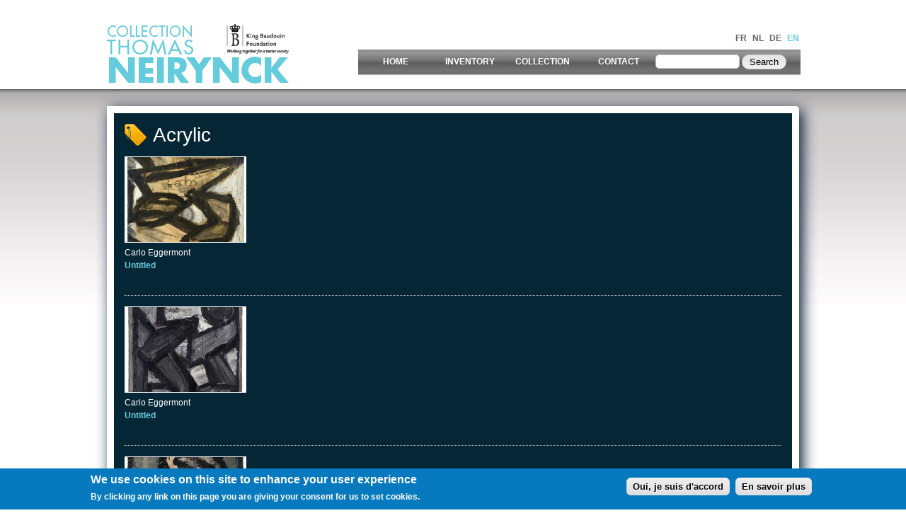

--- FILE ---
content_type: text/html; charset=utf-8
request_url: https://www.cobraneirynck.be/en/technique/acrylique
body_size: 7162
content:
<!DOCTYPE html PUBLIC "-//W3C//DTD XHTML+RDFa 1.0//EN" "http://www.w3.org/MarkUp/DTD/xhtml-rdfa-1.dtd">

<html xmlns="http://www.w3.org/1999/xhtml" xml:lang="en" version="XHTML+RDFa 1.0" dir="ltr"

  xmlns:content="http://purl.org/rss/1.0/modules/content/"
  xmlns:dc="http://purl.org/dc/terms/"
  xmlns:foaf="http://xmlns.com/foaf/0.1/"
  xmlns:og="http://ogp.me/ns#"
  xmlns:rdfs="http://www.w3.org/2000/01/rdf-schema#"
  xmlns:sioc="http://rdfs.org/sioc/ns#"
  xmlns:sioct="http://rdfs.org/sioc/types#"
  xmlns:skos="http://www.w3.org/2004/02/skos/core#"
  xmlns:xsd="http://www.w3.org/2001/XMLSchema#">




	<head profile="http://www.w3.org/1999/xhtml/vocab"><!--start head section-->
	  <meta http-equiv="Content-Type" content="text/html; charset=utf-8" />
<meta name="Generator" content="Drupal 7 (http://drupal.org)" />
<link rel="alternate" type="application/rss+xml" title="RSS - Acrylic" href="https://www.cobraneirynck.be/en/taxonomy/term/49/feed" />
<meta about="/en/technique/acrylique" typeof="skos:Concept" property="rdfs:label skos:prefLabel" content="Acrylic" />
<link rel="shortcut icon" href="https://www.cobraneirynck.be/misc/favicon.ico" type="image/vnd.microsoft.icon" />
	  <title>Acrylic | Inventaire Neirynck</title>
	  <style type="text/css" media="all">
@import url("https://www.cobraneirynck.be/sites/all/themes/marinelli/css/reset/reset.css?q4z6hh");
</style>
<style type="text/css" media="all">
@import url("https://www.cobraneirynck.be/modules/system/system.base.css?q4z6hh");
@import url("https://www.cobraneirynck.be/modules/system/system.menus.css?q4z6hh");
@import url("https://www.cobraneirynck.be/modules/system/system.messages.css?q4z6hh");
@import url("https://www.cobraneirynck.be/modules/system/system.theme.css?q4z6hh");
</style>
<style type="text/css" media="all">
@import url("https://www.cobraneirynck.be/modules/comment/comment.css?q4z6hh");
@import url("https://www.cobraneirynck.be/sites/all/modules/date/date_api/date.css?q4z6hh");
@import url("https://www.cobraneirynck.be/sites/all/modules/date/date_popup/themes/datepicker.1.7.css?q4z6hh");
@import url("https://www.cobraneirynck.be/modules/field/theme/field.css?q4z6hh");
@import url("https://www.cobraneirynck.be/modules/search/search.css?q4z6hh");
@import url("https://www.cobraneirynck.be/modules/user/user.css?q4z6hh");
@import url("https://www.cobraneirynck.be/sites/all/modules/views/css/views.css?q4z6hh");
</style>
<style type="text/css" media="all">
@import url("https://www.cobraneirynck.be/sites/all/modules/colorbox/styles/default/colorbox_style.css?q4z6hh");
@import url("https://www.cobraneirynck.be/sites/all/modules/ctools/css/ctools.css?q4z6hh");
@import url("https://www.cobraneirynck.be/modules/locale/locale.css?q4z6hh");
@import url("https://www.cobraneirynck.be/sites/all/modules/nice_menus/css/nice_menus.css?q4z6hh");
@import url("https://www.cobraneirynck.be/sites/all/modules/nice_menus/css/nice_menus_default.css?q4z6hh");
@import url("https://www.cobraneirynck.be/sites/all/modules/custom_search/custom_search.css?q4z6hh");
@import url("https://www.cobraneirynck.be/sites/all/modules/eu_cookie_compliance/css/eu_cookie_compliance.css?q4z6hh");
@import url("https://www.cobraneirynck.be/sites/all/themes/marinelli/css/grid/grid_960.css?q4z6hh");
@import url("https://www.cobraneirynck.be/modules/taxonomy/taxonomy.css?q4z6hh");
</style>
<style type="text/css" media="all">
<!--/*--><![CDATA[/*><!--*/
#sliding-popup.sliding-popup-bottom{background:#0779bf;}#sliding-popup .popup-content #popup-text h1,#sliding-popup .popup-content #popup-text h2,#sliding-popup .popup-content #popup-text h3,#sliding-popup .popup-content #popup-text p{color:#fff !important;}

/*]]>*/-->
</style>
<style type="text/css" media="all">
@import url("https://www.cobraneirynck.be/sites/all/themes/marinelli/css/common.css?q4z6hh");
@import url("https://www.cobraneirynck.be/sites/all/themes/marinelli/css/links.css?q4z6hh");
@import url("https://www.cobraneirynck.be/sites/all/themes/marinelli/css/typography.css?q4z6hh");
@import url("https://www.cobraneirynck.be/sites/all/themes/marinelli/css/forms.css?q4z6hh");
@import url("https://www.cobraneirynck.be/sites/all/themes/marinelli/css/drupal.css?q4z6hh");
@import url("https://www.cobraneirynck.be/sites/all/themes/marinelli/css/layout.css?q4z6hh");
@import url("https://www.cobraneirynck.be/sites/all/themes/marinelli/css/primary-links.css?q4z6hh");
@import url("https://www.cobraneirynck.be/sites/all/themes/marinelli/css/slideshow.css?q4z6hh");
@import url("https://www.cobraneirynck.be/sites/all/themes/marinelli/css/secondary-links.css?q4z6hh");
@import url("https://www.cobraneirynck.be/sites/all/themes/marinelli/css/blocks.css?q4z6hh");
@import url("https://www.cobraneirynck.be/sites/all/themes/marinelli/css/node.css?q4z6hh");
@import url("https://www.cobraneirynck.be/sites/all/themes/marinelli/css/comments.css?q4z6hh");
@import url("https://www.cobraneirynck.be/sites/all/themes/marinelli/css/pages/maintenance-page.css?q4z6hh");
@import url("https://www.cobraneirynck.be/sites/all/themes/marinelli/css/custom_neirynck.css?q4z6hh");
</style>
<style type="text/css" media="print">
@import url("https://www.cobraneirynck.be/sites/all/themes/marinelli/css/print/print.css?q4z6hh");
</style>
<style type="text/css" media="all">
@import url("https://www.cobraneirynck.be/sites/all/themes/marinelli/css/css3/css3.css?q4z6hh");
</style>
<style type="text/css" media="all">
@import url("https://www.cobraneirynck.be/sites/all/themes/marinelli/css/css3/css3_graphics.css?q4z6hh");
</style>
	  <script type="text/javascript" src="https://www.cobraneirynck.be/misc/jquery.js?v=1.4.4"></script>
<script type="text/javascript" src="https://www.cobraneirynck.be/misc/jquery.once.js?v=1.2"></script>
<script type="text/javascript" src="https://www.cobraneirynck.be/misc/drupal.js?q4z6hh"></script>
<script type="text/javascript" src="https://www.cobraneirynck.be/sites/all/modules/nice_menus/js/jquery.bgiframe.js?v=2.1"></script>
<script type="text/javascript" src="https://www.cobraneirynck.be/sites/all/modules/nice_menus/js/jquery.hoverIntent.js?v=0.5"></script>
<script type="text/javascript" src="https://www.cobraneirynck.be/sites/all/modules/nice_menus/js/superfish.js?v=1.4.8"></script>
<script type="text/javascript" src="https://www.cobraneirynck.be/sites/all/modules/nice_menus/js/nice_menus.js?v=1.0"></script>
<script type="text/javascript" src="https://www.cobraneirynck.be/misc/jquery.cookie.js?v=1.0"></script>
<script type="text/javascript" src="https://www.cobraneirynck.be/sites/all/libraries/colorbox/jquery.colorbox-min.js?q4z6hh"></script>
<script type="text/javascript" src="https://www.cobraneirynck.be/sites/all/modules/colorbox/js/colorbox.js?q4z6hh"></script>
<script type="text/javascript" src="https://www.cobraneirynck.be/sites/all/modules/colorbox/styles/default/colorbox_style.js?q4z6hh"></script>
<script type="text/javascript" src="https://www.cobraneirynck.be/sites/all/modules/custom_search/js/custom_search.js?q4z6hh"></script>
<script type="text/javascript" src="https://www.cobraneirynck.be/sites/all/modules/google_analytics/googleanalytics.js?q4z6hh"></script>
<script type="text/javascript">
<!--//--><![CDATA[//><!--
(function(i,s,o,g,r,a,m){i["GoogleAnalyticsObject"]=r;i[r]=i[r]||function(){(i[r].q=i[r].q||[]).push(arguments)},i[r].l=1*new Date();a=s.createElement(o),m=s.getElementsByTagName(o)[0];a.async=1;a.src=g;m.parentNode.insertBefore(a,m)})(window,document,"script","https://www.google-analytics.com/analytics.js","ga");ga("create", "UA-3426325-55", {"cookieDomain":"auto","allowLinker":true});ga("require", "linker");ga("linker:autoLink", ["www.cobraneirynck.be","www.cobraneirynck.com","www.cobraneirynck.org","www.cobraneirynck.eu"]);ga("send", "pageview");
//--><!]]>
</script>
<script type="text/javascript" src="https://www.cobraneirynck.be/sites/all/themes/marinelli/js/hoverintent/hoverintent.js?q4z6hh"></script>
<script type="text/javascript" src="https://www.cobraneirynck.be/sites/all/themes/marinelli/js/menu/marinelli_menu.js?q4z6hh"></script>
<script type="text/javascript" src="https://www.cobraneirynck.be/sites/all/themes/marinelli/js/cycle/cycle.js?q4z6hh"></script>
<script type="text/javascript" src="https://www.cobraneirynck.be/sites/all/themes/marinelli/js/banner/marinelli_configure_cycle.js?q4z6hh"></script>
<script type="text/javascript" src="https://www.cobraneirynck.be/sites/all/themes/marinelli/js/modernizer/modernizr.js?q4z6hh"></script>
<script type="text/javascript" src="https://www.cobraneirynck.be/sites/all/themes/marinelli/js/marinelli_marinelli.js?q4z6hh"></script>
<script type="text/javascript" src="https://www.cobraneirynck.be/sites/all/themes/marinelli/js/topregion/marinelli_topregion.js?q4z6hh"></script>
<script type="text/javascript">
<!--//--><![CDATA[//><!--
jQuery.extend(Drupal.settings, {"basePath":"\/","pathPrefix":"en\/","ajaxPageState":{"theme":"marinelli","theme_token":"hZav4HlgzHATgS9aAsCzNz6oZsBK9yUSGXwpdzjyvhw","js":{"0":1,"sites\/all\/modules\/eu_cookie_compliance\/js\/eu_cookie_compliance.js":1,"misc\/jquery.js":1,"misc\/jquery.once.js":1,"misc\/drupal.js":1,"sites\/all\/modules\/nice_menus\/js\/jquery.bgiframe.js":1,"sites\/all\/modules\/nice_menus\/js\/jquery.hoverIntent.js":1,"sites\/all\/modules\/nice_menus\/js\/superfish.js":1,"sites\/all\/modules\/nice_menus\/js\/nice_menus.js":1,"misc\/jquery.cookie.js":1,"sites\/all\/libraries\/colorbox\/jquery.colorbox-min.js":1,"sites\/all\/modules\/colorbox\/js\/colorbox.js":1,"sites\/all\/modules\/colorbox\/styles\/default\/colorbox_style.js":1,"sites\/all\/modules\/custom_search\/js\/custom_search.js":1,"sites\/all\/modules\/google_analytics\/googleanalytics.js":1,"1":1,"sites\/all\/themes\/marinelli\/js\/hoverintent\/hoverintent.js":1,"sites\/all\/themes\/marinelli\/js\/menu\/marinelli_menu.js":1,"sites\/all\/themes\/marinelli\/js\/cycle\/cycle.js":1,"sites\/all\/themes\/marinelli\/js\/banner\/marinelli_configure_cycle.js":1,"sites\/all\/themes\/marinelli\/js\/modernizer\/modernizr.js":1,"sites\/all\/themes\/marinelli\/js\/marinelli_marinelli.js":1,"sites\/all\/themes\/marinelli\/js\/topregion\/marinelli_topregion.js":1},"css":{"sites\/all\/themes\/marinelli\/css\/reset\/reset.css":1,"modules\/system\/system.base.css":1,"modules\/system\/system.menus.css":1,"modules\/system\/system.messages.css":1,"modules\/system\/system.theme.css":1,"modules\/comment\/comment.css":1,"sites\/all\/modules\/date\/date_api\/date.css":1,"sites\/all\/modules\/date\/date_popup\/themes\/datepicker.1.7.css":1,"modules\/field\/theme\/field.css":1,"modules\/node\/node.css":1,"modules\/search\/search.css":1,"modules\/user\/user.css":1,"sites\/all\/modules\/views\/css\/views.css":1,"sites\/all\/modules\/colorbox\/styles\/default\/colorbox_style.css":1,"sites\/all\/modules\/ctools\/css\/ctools.css":1,"modules\/locale\/locale.css":1,"sites\/all\/modules\/nice_menus\/css\/nice_menus.css":1,"sites\/all\/modules\/nice_menus\/css\/nice_menus_default.css":1,"sites\/all\/modules\/custom_search\/custom_search.css":1,"sites\/all\/modules\/eu_cookie_compliance\/css\/eu_cookie_compliance.css":1,"sites\/all\/themes\/marinelli\/css\/grid\/grid_960.css":1,"modules\/taxonomy\/taxonomy.css":1,"0":1,"sites\/all\/themes\/marinelli\/css\/common.css":1,"sites\/all\/themes\/marinelli\/css\/links.css":1,"sites\/all\/themes\/marinelli\/css\/typography.css":1,"sites\/all\/themes\/marinelli\/css\/forms.css":1,"sites\/all\/themes\/marinelli\/css\/drupal.css":1,"sites\/all\/themes\/marinelli\/css\/layout.css":1,"sites\/all\/themes\/marinelli\/css\/primary-links.css":1,"sites\/all\/themes\/marinelli\/css\/slideshow.css":1,"sites\/all\/themes\/marinelli\/css\/secondary-links.css":1,"sites\/all\/themes\/marinelli\/css\/blocks.css":1,"sites\/all\/themes\/marinelli\/css\/node.css":1,"sites\/all\/themes\/marinelli\/css\/comments.css":1,"sites\/all\/themes\/marinelli\/css\/pages\/maintenance-page.css":1,"sites\/all\/themes\/marinelli\/css\/custom_neirynck.css":1,"sites\/all\/themes\/marinelli\/css\/print\/print.css":1,"sites\/all\/themes\/marinelli\/css\/css3\/css3.css":1,"sites\/all\/themes\/marinelli\/css\/css3\/css3_graphics.css":1}},"colorbox":{"opacity":"0.85","current":"{current} of {total}","previous":"\u00ab Prev","next":"Next \u00bb","close":"Close","maxWidth":"98%","maxHeight":"98%","fixed":true,"mobiledetect":true,"mobiledevicewidth":"480px"},"custom_search":{"form_target":"_self","solr":0},"nice_menus_options":{"delay":"800","speed":"slow"},"eu_cookie_compliance":{"popup_enabled":1,"popup_agreed_enabled":0,"popup_hide_agreed":0,"popup_clicking_confirmation":1,"popup_scrolling_confirmation":0,"popup_html_info":"\u003Cdiv\u003E\n  \u003Cdiv class =\u0022popup-content info\u0022\u003E\n    \u003Cdiv id=\u0022popup-text\u0022\u003E\n      \u003Ch2\u003EWe use cookies on this site to enhance your user experience\u003C\/h2\u003E\n\u003Cp\u003EBy clicking any link on this page you are giving your consent for us to set cookies.\u003C\/p\u003E\n    \u003C\/div\u003E\n    \u003Cdiv id=\u0022popup-buttons\u0022\u003E\n      \u003Cbutton type=\u0022button\u0022 class=\u0022agree-button\u0022\u003EOui, je suis d\u0027accord\u003C\/button\u003E\n              \u003Cbutton type=\u0022button\u0022 class=\u0022find-more-button\u0022\u003EEn savoir plus\u003C\/button\u003E\n          \u003C\/div\u003E\n  \u003C\/div\u003E\n\u003C\/div\u003E","use_mobile_message":false,"mobile_popup_html_info":"\u003Cdiv\u003E\n  \u003Cdiv class =\u0022popup-content info\u0022\u003E\n    \u003Cdiv id=\u0022popup-text\u0022\u003E\n          \u003C\/div\u003E\n    \u003Cdiv id=\u0022popup-buttons\u0022\u003E\n      \u003Cbutton type=\u0022button\u0022 class=\u0022agree-button\u0022\u003EOui, je suis d\u0027accord\u003C\/button\u003E\n              \u003Cbutton type=\u0022button\u0022 class=\u0022find-more-button\u0022\u003EEn savoir plus\u003C\/button\u003E\n          \u003C\/div\u003E\n  \u003C\/div\u003E\n\u003C\/div\u003E\n","mobile_breakpoint":"768","popup_html_agreed":"\u003Cdiv\u003E\n  \u003Cdiv class =\u0022popup-content agreed\u0022\u003E\n    \u003Cdiv id=\u0022popup-text\u0022\u003E\n      \u003Ch2\u003EThank you for accepting cookies\u003C\/h2\u003E\n\u003Cp\u003EYou can now hide this message or find out more about cookies.\u003C\/p\u003E\n    \u003C\/div\u003E\n    \u003Cdiv id=\u0022popup-buttons\u0022\u003E\n      \u003Cbutton type=\u0022button\u0022 class=\u0022hide-popup-button\u0022\u003EMasquer\u003C\/button\u003E\n              \u003Cbutton type=\u0022button\u0022 class=\u0022find-more-button\u0022 \u003EHide\u003C\/button\u003E\n          \u003C\/div\u003E\n  \u003C\/div\u003E\n\u003C\/div\u003E","popup_use_bare_css":false,"popup_height":"auto","popup_width":"100%","popup_delay":1000,"popup_link":"\/en\/node\/4365","popup_link_new_window":1,"popup_position":null,"popup_language":"en","better_support_for_screen_readers":0,"reload_page":0,"domain":"","popup_eu_only_js":0,"cookie_lifetime":"100","disagree_do_not_show_popup":0},"googleanalytics":{"trackOutbound":1,"trackMailto":1,"trackDownload":1,"trackDownloadExtensions":"7z|aac|arc|arj|asf|asx|avi|bin|csv|doc(x|m)?|dot(x|m)?|exe|flv|gif|gz|gzip|hqx|jar|jpe?g|js|mp(2|3|4|e?g)|mov(ie)?|msi|msp|pdf|phps|png|ppt(x|m)?|pot(x|m)?|pps(x|m)?|ppam|sld(x|m)?|thmx|qtm?|ra(m|r)?|sea|sit|tar|tgz|torrent|txt|wav|wma|wmv|wpd|xls(x|m|b)?|xlt(x|m)|xlam|xml|z|zip","trackColorbox":1,"trackDomainMode":2,"trackCrossDomains":["www.cobraneirynck.be","www.cobraneirynck.com","www.cobraneirynck.org","www.cobraneirynck.eu"]},"marinelli":{"bartext":"Slide Down","bartext2":"Slide Up","banner_effect":"fade","banner_speed":"1500","banner_delay":"4000","banner_pause":1},"urlIsAjaxTrusted":{"\/en\/technique\/acrylique":true}});
//--><!]]>
</script>
	
    
        
    <script language="javascript" type="text/javascript">
	<!--
	
	//Disable right mouse click Script
	//By Maximus (maximus@nsimail.com) w/ mods by DynamicDrive
	//For full source code, visit http://www.dynamicdrive.com
	
	
	var message="No image download available";
	
	///////////////////////////////////
	function clickIE4(){
	if (event.button==2){
	alert(message);
	return false;
	}
	}
	
	function clickNS4(e){
	if (document.layers||document.getElementById&&!document.all){
	if (e.which==2||e.which==3){
	alert(message);
	return false;
	}
	}
	}
	
	if (document.layers){
	document.captureEvents(Event.MOUSEDOWN);
	document.onmousedown=clickNS4;
	}
	else if (document.all&&!document.getElementById){
	document.onmousedown=clickIE4;
	}
	
	document.oncontextmenu=new Function("alert(message);return false")
	
	
	
	$(document).ready(function(){
      $("img").bind("contextmenu",function(e){
        return false;
      });
    });
	
	
	// --> 
	</script>
       
    
    </head>
	<!--[if lt IE 7 ]> <body class="marinelli ie6 html not-front not-logged-in no-sidebars page-taxonomy page-taxonomy-term page-taxonomy-term- page-taxonomy-term-49 i18n-en"> <![endif]-->
    <!--[if IE 7 ]>    <body class="marinelli ie7 html not-front not-logged-in no-sidebars page-taxonomy page-taxonomy-term page-taxonomy-term- page-taxonomy-term-49 i18n-en"> <![endif]-->
    <!--[if IE 8 ]>    <body class="marinelli ie8 html not-front not-logged-in no-sidebars page-taxonomy page-taxonomy-term page-taxonomy-term- page-taxonomy-term-49 i18n-en"> <![endif]-->
    <!--[if IE 9 ]>    <body class="marinelli ie9 html not-front not-logged-in no-sidebars page-taxonomy page-taxonomy-term page-taxonomy-term- page-taxonomy-term-49 i18n-en"> <![endif]-->
    <!--[if gt IE 9]>  <body class="marinelli html not-front not-logged-in no-sidebars page-taxonomy page-taxonomy-term page-taxonomy-term- page-taxonomy-term-49 i18n-en"> <![endif]-->
    <!--[if !IE]><!--> <body class="marinelli html not-front not-logged-in no-sidebars page-taxonomy page-taxonomy-term page-taxonomy-term- page-taxonomy-term-49 i18n-en"> <!--<![endif]-->
    
    
    
    
    
    
    
    <div id="mainContainer">
	  <div id="skip-link">
	    <a href="#content" title="Jump to the main content of this page" class="element-invisible">Jump to Content</a>
	  </div>
	  	  

<!--start framework container-->
<div class="container_12 width_2" id="totalContainer">
      <!--start top section-->
    <div id="top" class="outsidecontent">

	  <!--start branding-->
      <div id="branding">

                  <div id="logo-container">
          	
            <a title="Back to homepage" href="/en">
					<img id="logo" alt="" src="/sites/default/files/logo/logo_inventaire_neirynck_en.png" typeof="foaf:Image">
				</a>          </div>
        
                  <!--start title and slogan-->
          <div id="title-slogan">
            
                      </div>
          <!--end title and slogan-->
        
      </div>
      <!--end branding-->

      
              <!--start top utility box-->
        <!--<div class="utility" id="topUtility">-->
        <div id="languageContainer">
           <!-- start region -->
<div class="region region region-utility-top">
  <div id="block-locale-language" class="blockhide block block-locale">
        <div class="block-title">
      <h2 class="title">Languages</h2>
    </div>
      <div class="content">
    <ul class="language-switcher-locale-url"><li class="fr first"><a href="/fr/technique/acrylique" class="language-link" xml:lang="fr" title="Acrylique">FR</a></li>
<li class="nl"><a href="/nl/technique/acrylique" class="language-link" xml:lang="nl" title="Acryl">NL</a></li>
<li class="de"><a href="/de/technique/acrylique" class="language-link" xml:lang="de" title="Acryl">DE</a></li>
<li class="en last active"><a href="/en/technique/acrylique" class="language-link active" xml:lang="en" title="Acrylic">EN</a></li>
</ul>  </div>
</div> <!-- /block --></div>
<!-- end region -->        </div>
        <!--end top utility box-->
            
      <!--
      <br style="clear:both;" />
      -->
     
      <!--<div id="bottomUtility">-->
       <div id="menuContainer">
      		            <!--start main menu-->
            				            
            <div id="navigation-primary" class="sitemenu">
				                <!--start menu_search-->
                <div id="menuSearch">
                  <!-- start region -->
<div class="region region region-menu-search">
  <div id="block-nice_menus-1" class="block block-nice-menus">
        <div class="content">
    <ul class="nice-menu nice-menu-down nice-menu-main-menu" id="nice-menu-1"><li class="menu-478 menu-path-front first odd "><a href="/en" title="">Home</a></li>
<li class="menu-483 menu-path-liste-des-oeuvres  even "><a href="/en/liste_des_oeuvres" title="">Inventory</a></li>
<li class="menu-486 menuparent  menu-path-node-968  odd "><a href="/en/neirynck-collection-0">Collection</a><ul><li class="menu-629 menu-path-node-3181 first odd "><a href="/en/neirynckcollection">Collection Neirynck</a></li>
<li class="menu-630 menu-path-node-3182  even "><a href="/en/thomas-neirynck-sponsor">Thomas Neirynck, un mécène</a></li>
<li class="menu-631 menu-path-node-3183  odd "><a href="/en/jeune-peinture-belge">La jeune peinture belge</a></li>
<li class="menu-632 menu-path-node-3184  even "><a href="/en/cobra-movement">Le mouvement Cobra</a></li>
<li class="menu-633 menu-path-node-3185  odd "><a href="/en/abstraction">L’abstraction</a></li>
<li class="menu-634 menu-path-node-3186  even last"><a href="/en/collection-today">La Collection aujourd’hui</a></li>
</ul></li>
<li class="menu-489 menu-path-node-971  even last"><a href="/en/contact">Contact</a></li>
</ul>
  </div>
</div> <!-- /block --><div id="block-custom_search_blocks-1" class="block block-custom-search-blocks">
        <div class="content">
    <form class="search-form" role="search" action="/en/technique/acrylique" method="post" id="custom-search-blocks-form-1" accept-charset="UTF-8"><div><div class="form-item form-type-textfield form-item-custom-search-blocks-form-1">
  <input title="Enter the terms you wish to search for." class="custom-search-box form-text" placeholder="" type="text" id="edit-custom-search-blocks-form-1--2" name="custom_search_blocks_form_1" value="" size="15" maxlength="128" />
</div>
<input type="hidden" name="delta" value="1" />
<input type="hidden" name="form_build_id" value="form-qj1DYqc2v_og9_Sun6QQ6lyJpQ-02YKEEg82VP_OF4g" />
<input type="hidden" name="form_id" value="custom_search_blocks_form_1" />
<div class="form-actions form-wrapper" id="edit-actions"><input type="submit" id="edit-submit" name="op" value="Search" class="form-submit" /></div></div></form>  </div>
</div> <!-- /block --></div>
<!-- end region -->                </div>
                                <!--end menu_search -->
                
			           
            
                         </div>
            <!--end main menu-->
                    	
            
      			  </div>

      
    </div>
    <!--end top section-->
  
  

  <!--border start-->
  <div id="pageBorder" >
                <!--end advertise-->
    		
	              <!--end secondary-navigation-->
    
    <!-- start contentWrapper-->
    <div id="contentWrapper">
      <!--start breadcrumb -->
              <div id="breadcrumb"></div>
            <!-- end breadcrumb -->
		
			
      <!--start innercontent-->
			<div id="innerContent">

        <!--start main content-->
				<div class="grid_12" id="siteContent">
						   				
	   					           	
		      
                      <h1 id="page-title">Acrylic</h1>
          
                    
                      <div class="tab-container">
                          </div>
          
          
          
          <!--start drupal content-->
          <div id="content">
            <!-- start region -->
<div class="region region region-content">
  <div id="block-system-main" class="block block-system">
        <div class="content">
    <div class="term-listing-heading"><div id="taxonomy-term-49" class="taxonomy-term vocabulary-technique">

  
  <div class="content">
      </div>

</div>
</div>
<div class="teaser-container node node-oeuvre node-teaser" about="/en/work/untitled-226" typeof="sioc:Item foaf:Document">
    
      <div class="field field-name-field-photography field-type-image field-label-hidden"><div class="field-items"><div class="field-item even"><a href="/en/work/untitled-226"><img typeof="foaf:Image" src="https://www.cobraneirynck.be/sites/default/files/styles/colorbox_style/public/oeuvres/NEIRYNCK%200181.jpg?itok=pGOnw_gd" width="170" height="120" alt="" /></a></div></div></div>
      <span>
      Carlo Eggermont    </span>
    <h5 class="teaser-title">
    <a href="/en/work/untitled-226">Untitled</a>        </h5>
</div><!--end teaser container-->
<div class="teaser-container node node-oeuvre node-teaser" about="/en/work/untitled-247" typeof="sioc:Item foaf:Document">
    
      <div class="field field-name-field-photography field-type-image field-label-hidden"><div class="field-items"><div class="field-item even"><a href="/en/work/untitled-247"><img typeof="foaf:Image" src="https://www.cobraneirynck.be/sites/default/files/styles/colorbox_style/public/oeuvres/NEIRYNCK%200123.jpg?itok=9gou9pG0" width="170" height="120" alt="" /></a></div></div></div>
      <span>
      Carlo Eggermont    </span>
    <h5 class="teaser-title">
    <a href="/en/work/untitled-247">Untitled</a>        </h5>
</div><!--end teaser container-->
<div class="teaser-container node node-oeuvre node-teaser" about="/en/work/untitled-228" typeof="sioc:Item foaf:Document">
    
      <div class="field field-name-field-photography field-type-image field-label-hidden"><div class="field-items"><div class="field-item even"><a href="/en/work/untitled-228"><img typeof="foaf:Image" src="https://www.cobraneirynck.be/sites/default/files/styles/colorbox_style/public/oeuvres/NEIRYNCK%200180.jpg?itok=f-b2TE_w" width="170" height="120" alt="" /></a></div></div></div>
      <span>
      Carlo Eggermont    </span>
    <h5 class="teaser-title">
    <a href="/en/work/untitled-228">Untitled</a>        </h5>
</div><!--end teaser container-->
<div class="teaser-container node node-oeuvre node-teaser" about="/en/work/untitled-218" typeof="sioc:Item foaf:Document">
    
      <div class="field field-name-field-photography field-type-image field-label-hidden"><div class="field-items"><div class="field-item even"><a href="/en/work/untitled-218"><img typeof="foaf:Image" src="https://www.cobraneirynck.be/sites/default/files/styles/colorbox_style/public/oeuvres/NEIRYNCK%200117.jpg?itok=8_6kcOjV" width="170" height="120" alt="" /></a></div></div></div>
      <span>
      Carlo Eggermont    </span>
    <h5 class="teaser-title">
    <a href="/en/work/untitled-218">Untitled</a>        </h5>
</div><!--end teaser container-->
<div class="teaser-container node node-oeuvre node-teaser" about="/en/work/la-r%C3%A9alit%C3%A9-est-tout-autre" typeof="sioc:Item foaf:Document">
    
      <div class="field field-name-field-photography field-type-image field-label-hidden"><div class="field-items"><div class="field-item even"><a href="/en/work/la-r%C3%A9alit%C3%A9-est-tout-autre"><img typeof="foaf:Image" src="https://www.cobraneirynck.be/sites/default/files/styles/colorbox_style/public/oeuvres/NEIRYNCK_0328.jpg?itok=GDaq4E6z" width="170" height="120" alt="" /></a></div></div></div>
      <span>
      Carlo Eggermont    </span>
    <h5 class="teaser-title">
    <a href="/en/work/la-r%C3%A9alit%C3%A9-est-tout-autre">La réalité est tout autre</a>        </h5>
</div><!--end teaser container-->
<div class="teaser-container node node-oeuvre node-teaser" about="/en/work/souffrance-du-divorce-cr%C3%A9ation-de-scheiding" typeof="sioc:Item foaf:Document">
    
      <div class="field field-name-field-photography field-type-image field-label-hidden"><div class="field-items"><div class="field-item even"><a href="/en/work/souffrance-du-divorce-cr%C3%A9ation-de-scheiding"><img typeof="foaf:Image" src="https://www.cobraneirynck.be/sites/default/files/styles/colorbox_style/public/default_images/default_image_0.png?itok=lQLHSGA8" width="170" height="120" alt="" /></a></div></div></div>
      <span>
      Jan Van Den Driessche    </span>
    <h5 class="teaser-title">
    <a href="/en/work/souffrance-du-divorce-cr%C3%A9ation-de-scheiding">Souffrance du divorce - création - (de scheiding)</a>        </h5>
</div><!--end teaser container-->
<div class="teaser-container node node-oeuvre node-teaser" about="/en/work/untitled-271" typeof="sioc:Item foaf:Document">
    
      <div class="field field-name-field-photography field-type-image field-label-hidden"><div class="field-items"><div class="field-item even"><a href="/en/work/untitled-271"><img typeof="foaf:Image" src="https://www.cobraneirynck.be/sites/default/files/styles/colorbox_style/public/oeuvres/NEIRYNCK_0990.jpg?itok=jQQGJ_5b" width="170" height="120" alt="" /></a></div></div></div>
      <span>
      Royer    </span>
    <h5 class="teaser-title">
    <a href="/en/work/untitled-271">Untitled</a>        </h5>
</div><!--end teaser container-->
<div class="teaser-container node node-oeuvre node-teaser" about="/en/work/la-pr%C3%A9cision-du-r%C3%AAve-ii" typeof="sioc:Item foaf:Document">
    
      <div class="field field-name-field-photography field-type-image field-label-hidden"><div class="field-items"><div class="field-item even"><a href="/en/work/la-pr%C3%A9cision-du-r%C3%AAve-ii"><img typeof="foaf:Image" src="https://www.cobraneirynck.be/sites/default/files/styles/colorbox_style/public/default_images/default_image_0.png?itok=lQLHSGA8" width="170" height="120" alt="" /></a></div></div></div>
      <span>
      Roger Nellens    </span>
    <h5 class="teaser-title">
    <a href="/en/work/la-pr%C3%A9cision-du-r%C3%AAve-ii">La précision du rêve II</a>        </h5>
</div><!--end teaser container-->
<div class="teaser-container node node-oeuvre node-teaser" about="/en/work/4rvb-palis" typeof="sioc:Item foaf:Document">
    
      <div class="field field-name-field-photography field-type-image field-label-hidden"><div class="field-items"><div class="field-item even"><a href="/en/work/4rvb-palis"><img typeof="foaf:Image" src="https://www.cobraneirynck.be/sites/default/files/styles/colorbox_style/public/oeuvres/NEIRYNCK_0919.jpg?itok=Nfm5lUYI" width="170" height="120" alt="" /></a></div></div></div>
      <span>
      Jean-Pierre Maury    </span>
    <h5 class="teaser-title">
    <a href="/en/work/4rvb-palis">4R.V.B. (PALIS)</a>        </h5>
</div><!--end teaser container-->
<div class="teaser-container node node-oeuvre node-teaser" about="/en/work/4-vrb-dg-gd" typeof="sioc:Item foaf:Document">
    
      <div class="field field-name-field-photography field-type-image field-label-hidden"><div class="field-items"><div class="field-item even"><a href="/en/work/4-vrb-dg-gd"><img typeof="foaf:Image" src="https://www.cobraneirynck.be/sites/default/files/styles/colorbox_style/public/oeuvres/NEIRYNCK_0821.jpg?itok=nDpCVEhs" width="170" height="120" alt="" /></a></div></div></div>
      <span>
      Jean-Pierre Maury    </span>
    <h5 class="teaser-title">
    <a href="/en/work/4-vrb-dg-gd">4 V.R.B., DG-GD</a>        </h5>
</div><!--end teaser container--><h2 class="element-invisible">Pages</h2><div class="item-list"><ul class="pager"><li class="pager-current first">1</li>
<li class="pager-item"><a title="Go to page 2" href="/en/technique/acrylique?page=1">2</a></li>
<li class="pager-item"><a title="Go to page 3" href="/en/technique/acrylique?page=2">3</a></li>
<li class="pager-next"><a title="Go to next page" href="/en/technique/acrylique?page=1">next ›</a></li>
<li class="pager-last last"><a title="Go to last page" href="/en/technique/acrylique?page=2">last »</a></li>
</ul></div>  </div>
</div> <!-- /block --></div>
<!-- end region -->          </div>
          <!--end drupal content-->

          <a href="/en/taxonomy/term/49/feed" class="feed-icon" title="Subscribe to RSS - Acrylic"><img typeof="foaf:Image" src="https://www.cobraneirynck.be/misc/feed.png" width="16" height="16" alt="Subscribe to RSS - Acrylic" /></a>
          
        </div>
        <!--end main content-->
	 			
          		    		
		    		    
        						
						
				
      
      </div>
      <!--end innerContent-->


          </div>
    <!--end contentWrapper-->

	</div>
  <!--close page border Wrapper-->

      <!--start footer-->
    <div id="footer" class="outsidecontent">
      <!-- start region -->
<div class="region region region-footer">
  <div id="block-block-4" class="block block-block">
        <div class="content">
    <p><a href="http://www.kbs-frb.be/" target="_blank">King Baudouin Foundation</a></p>
<!--<br /><a href="http://www.patrimoine-mobilier.be/patrimoine/Default.aspx?LangType=1033" target="_blank">Cultural Heritage Fund</a>-->
  </div>
</div> <!-- /block --><div id="block-block-5" class="block block-block">
        <div class="content">
    <p>Rue Brederode 21 | 1000 Bruxelles</p>
  </div>
</div> <!-- /block --><div id="block-menu-menu-menu-footer" class="block block-menu">
        <div class="content">
    <ul class="menu"><li class="first last leaf"><a href="/en/king-baudouin-foundation-kbf-privacy-declaration" title="">Privacy policy</a></li>
</ul>  </div>
</div> <!-- /block --></div>
<!-- end region -->
              <!--start bottom utility box-->
        <div class="utility" id="bottomUtility">
                  </div>
        <!--end bottom utility box-->
          </div>
    <!--end footer-->
  
</div>
<!--end framework container-->
	  <script type="text/javascript">
<!--//--><![CDATA[//><!--
var eu_cookie_compliance_cookie_name = "";
//--><!]]>
</script>
<script type="text/javascript" src="https://www.cobraneirynck.be/sites/all/modules/eu_cookie_compliance/js/eu_cookie_compliance.js?q4z6hh"></script>
	<br style="clear:both;" />
    </div>
    <script defer src="https://static.cloudflareinsights.com/beacon.min.js/vcd15cbe7772f49c399c6a5babf22c1241717689176015" integrity="sha512-ZpsOmlRQV6y907TI0dKBHq9Md29nnaEIPlkf84rnaERnq6zvWvPUqr2ft8M1aS28oN72PdrCzSjY4U6VaAw1EQ==" data-cf-beacon='{"version":"2024.11.0","token":"ca42f6e66cd94bef998b18e65e50712f","r":1,"server_timing":{"name":{"cfCacheStatus":true,"cfEdge":true,"cfExtPri":true,"cfL4":true,"cfOrigin":true,"cfSpeedBrain":true},"location_startswith":null}}' crossorigin="anonymous"></script>
</body><!--end body-->
    
</html>

--- FILE ---
content_type: text/css
request_url: https://www.cobraneirynck.be/sites/all/themes/marinelli/css/print/print.css?q4z6hh
body_size: 21
content:
/*
*
*  Print corrections
*
*/

body{font-size: 12pt;}

#topBar,
#top,
#topBarLink,
#navigation-primary,
#navigation-secondary,
#advertise,
#menuSearch,
#breadcrumb,
#overContent,
#underContent,
#overNode,
#underNode,
#highlight,
.action-link,
.tabs,
#sidebarWrapper,
#sidebar-first,
#sidebar-second,
#overSidebars,
#underSidebars,
#footer,
#comments,
.field-name-field-tags,
.links-container{
	display: none;
}

.container_12,
.width_1#totalContainer,
.width_2#totalContainer,
#pageBorder{
	width:100%;
	margin:auto;
	float: none;
	border:0px;
}

.grid_1,
.grid_2,
.grid_3,
.grid_4,
.grid_5,
.grid_6,
.grid_7,
.grid_8,
.grid_9,
.grid_10,
.grid_11,
.grid_12 {
	float:none;
	margin:0px;
}

.submitted-info{
	border:none;
	margin:auto;
	padding:0px;
}



--- FILE ---
content_type: text/css
request_url: https://www.cobraneirynck.be/sites/all/themes/marinelli/css/css3/css3.css?q4z6hh
body_size: 745
content:
/*
*
*
* Css3 enhancements
* we keep them separated to allow css validation
*
*/


/*	layout
-------------------------------------------------------------- */

.borderradius #pageBorder{
	border-radius: 0px 5px 5px 5px;
   -moz-border-radius-bottomleft: 5px;
   -moz-border-radius-bottomright: 5px;
   -moz-border-radius-topright: 5px;
   -webkit-border-bottom-left-radius: 5px;
   -webkit-border-bottom-right-radius: 5px;
   -webkit-border-top-right-radius: 5px;
}

.borderradius #topBarLink a{
	border-radius: 0px 0px 5px 5px;
   -moz-border-radius-bottomleft: 5px;
   -moz-border-radius-bottomright: 5px;
   -webkit-border-bottom-left-radius: 5px;
   -webkit-border-bottom-right-radius: 5px;
}

/*	Primary Links
-------------------------------------------------------------- */

/*
.borderradius #navigation-primary a{
	border-radius: 5px 5px 0 0;
   -moz-border-radius-topleft: 5px;
   -moz-border-radius-topright: 5px;
   -webkit-border-top-left-radius: 5px;
   -webkit-border-top-right-radius: 5px;
}
*/

.borderradius div.mega{
	border-radius: 0px 5px 5px 5px;
   -moz-border-radius-bottomleft: 5px;
   -moz-border-radius-bottomright: 5px;
   -moz-border-radius-topright: 5px;
   -webkit-border-bottom-left-radius: 5px;
   -webkit-border-bottom-right-radius: 5px;
   -webkit-border-top-right-radius: 5px;
}

.borderradius div.mega.alt{
	border-radius: 5px 0px 5px 5px;
   -moz-border-radius-bottomleft: 5px;
   -moz-border-radius-bottomright: 5px;
   -moz-border-radius-topleft: 5px;
   -moz-border-radius-topright: 0px;
   -webkit-border-bottom-left-radius: 5px;
   -webkit-border-bottom-left-radius: 5px;
   -webkit-border-top-right-radius: 0px;
   -webkit-border-top-left-radius: 0px;
}

.borderradius div.mega span.close-panel{
	border-radius: 0px 0px 5px 5px;
   -moz-border-radius-bottomleft: 5px;
   -moz-border-radius-bottomright: 5px;
   -webkit-border-bottom-left-radius: 5px;
   -webkit-border-bottom-right-radius: 5px;
}

/*	Advertise
-------------------------------------------------------------- */

.borderradius #header-image-navigation a{
	border-radius: 10px 10px 10px 10px;
   -moz-border-radius: 10px;
   -webkit-border-radius: 10px;
}


/*	Secondary Links
-------------------------------------------------------------- */
	
.borderradius #navigation-secondary span{
	border-radius: 5px 5px 5px 5px;
   -moz-border-radius: 5px;
   -webkit-border-radius: 5px;
}

/*	Nodes
-------------------------------------------------------------- */

.borderradius .field-name-field-tags a,
.borderradius .teaser-created{
	border-radius: 5px 5px 5px 5px;
   -moz-border-radius: 5px;
   -webkit-border-radius: 5px;
}

.borderradius span.teaser-sticky{
	border-radius: 3px 3px 3px 3px;
   -moz-border-radius: 3px;
   -webkit-border-radius: 3px;
}


/*	blocks
-------------------------------------------------------------- */

.borderradius #block-user-login .block-title{
	border-radius: 5px 5px 0px 0px;
   -moz-border-radius-topleft: 5px;
   -moz-border-radius-topright: 5px;
   -webkit-border-top-left-radius: 5px;
   -webkit-border-top-right-radius: 5px;
}

.borderradius #block-user-login .content{
	border-radius: 0px 0px 5px 5px;
   -moz-border-radius-bottomleft: 5px;
   -moz-border-radius-bottomright: 5px;
   -webkit-border-bottom-left-radius: 5px;
   -webkit-border-bottom-right-radius: 5px;
}

/*	Comments
-------------------------------------------------------------- */

.borderradius .comment-content{
	border-radius: 5px 5px 5px 5px;
   -moz-border-radius: 5px;
   -webkit-border-radius: 5px;
}


/*	Drupal elements
-------------------------------------------------------------- */

.borderradius .messages{
	border-radius: 5px 5px 5px 5px;
   -moz-border-radius: 5px;
   -webkit-border-radius: 5px;
}

.borderradius .item-list ul.pager li,
.borderradius .item-list ul.pager li a{
	border-radius: 3px 3px 3px 3px;
   -moz-border-radius: 3px;
   -webkit-border-radius: 3px;
}

.borderradius .taxonomy-term-description{ /* taxonomy term page */
	border-radius: 5px 5px 5px 5px;
   -moz-border-radius: 5px;
   -webkit-border-radius: 5px;
}


/*  Typography and other items (we keep font face statements separated)
-------------------------------------------------------------- */

.borderradius ul.primary a{
	border-radius: 3px 3px 0px 0px;
   -moz-border-radius-topleft: 3px;
   -moz-border-radius-topright: 3px;
   -webkit-border-top-left-radius: 3px;
   -webkit-border-top-right-radius: 3px;
}

.borderradius ul.secondary a{
	border-radius: 5px 5px 5px 5px;
   -moz-border-radius: 5px;
   -webkit-border-radius: 5px;
}

.borderradius blockquote,
.borderradius .form-text,
.borderradius .form-textarea{
	border-radius: 5px 5px 5px 5px;
   -moz-border-radius: 5px;
   -webkit-border-radius: 5px;
}

.borderradius .form-submit{
	border-radius: 12px 12px 12px 12px;
   -moz-border-radius: 12px;
   -webkit-border-radius: 12px;
}

.borderradius #search .form-submit{
	border-radius: 5px 5px 5px 5px;
   -moz-border-radius: 5px;
   -webkit-border-radius: 5px;
}

.borderradius .tabs ul.primary a{ /* node tabs*/
	border-radius: 3px 3px 0px 0px;
   -moz-border-radius-topleft: 3px;
   -moz-border-radius-topright: 3px;
   -webkit-border-top-left-radius: 3px;
   -webkit-border-top-right-radius: 3px;
}